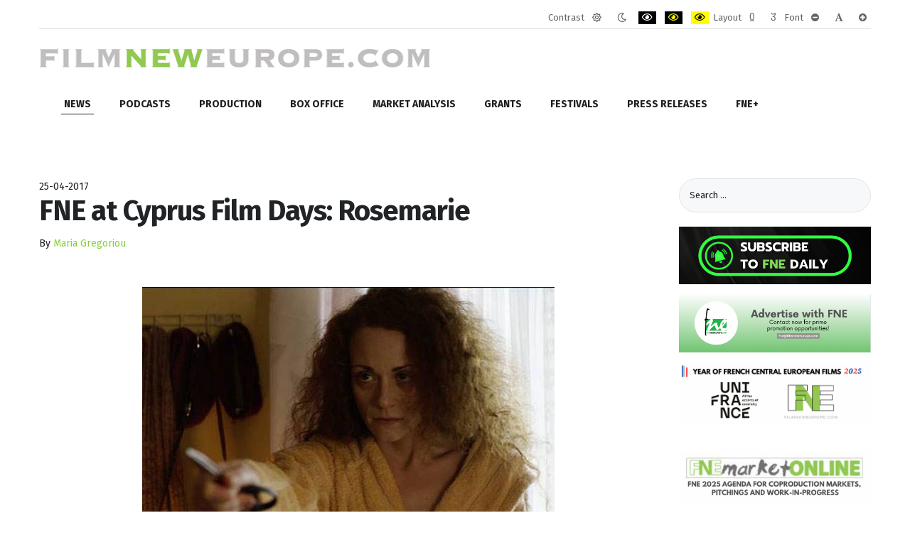

--- FILE ---
content_type: text/html; charset=utf-8
request_url: https://www.filmneweurope.com/news/cyprus-news/item/114372-fne-at-cyprus-film-days-rosemarie
body_size: 12933
content:
<!DOCTYPE html><html
xmlns="http://www.w3.org/1999/xhtml" xml:lang="en-gb" lang="en-gb" dir="ltr"><head><meta
http-equiv="X-UA-Compatible" content="IE=edge"><meta
name="viewport" content="width=device-width, initial-scale=1.0" /><meta
charset="utf-8" /><base
href="https://www.filmneweurope.com/news/cyprus-news/item/114372-fne-at-cyprus-film-days-rosemarie" /><meta
name="keywords" content="Film,Film grants,film database,Film schools,Film production,Film distribution,Film industry,Documentary film,Short film,Film company,Film studio,Filmmaking,Director,Producer,Production,Movie,Television,Eastern European film,Central European film,16mm film,8mm film,Bulgarian film,Czech Republic film,Cyprus film,Estonia film,Hungary film,Latvia film,Lithuania Film,Malta film,Poland film,Romania film,Slovenia film,Turkey film" /><meta
name="author" content="Maria Gregoriou" /><meta
name="og:url" content="https://www.filmneweurope.com/news/cyprus-news/item/114372-fne-at-cyprus-film-days-rosemarie" /><meta
name="og:type" content="article" /><meta
name="og:title" content="FNE at Cyprus Film Days: Rosemarie - FilmNewEurope.com" /><meta
name="og:description" content="NICOSIA: The feature film Rosemarie by Adonis Florides will have its world premiere at the 15th Cyrus Film Days International Festival, to take place between 27 April and 6 May 2017. Rosemarie, which was completed in 2016 through AMP Filmworks in coproduction with Andros Achilleos through the Cyprus..." /><meta
name="og:image" content="https://www.filmneweurope.com/media/k2/items/cache/3b5b859945bd510f21aabc53daa555dc_S.jpg" /><meta
name="image" content="https://www.filmneweurope.com/media/k2/items/cache/3b5b859945bd510f21aabc53daa555dc_S.jpg" /><meta
name="twitter:card" content="summary" /><meta
name="twitter:title" content="FNE at Cyprus Film Days: Rosemarie - FilmNewEurope.com" /><meta
name="twitter:description" content="NICOSIA: The feature film Rosemarie by Adonis Florides will have its world premiere at the 15th Cyrus Film Days International Festival, to take place between 27 April and 6 May 2017. Rosemarie, which..." /><meta
name="twitter:image" content="https://www.filmneweurope.com/media/k2/items/cache/3b5b859945bd510f21aabc53daa555dc_M.jpg" /><meta
name="twitter:image:alt" content="Rosemarie by Adonis Florides" /><meta
name="description" content="NICOSIA: The feature film Rosemarie by Adonis Florides will have its world premiere at the 15th Cyrus Film Days International Festival, to take place..." /><meta
name="generator" content="Joomla! - Open Source Content Management" /><title>FNE at Cyprus Film Days: Rosemarie - FilmNewEurope.com</title><link
href="/news/cyprus-news/item/114372-fne-at-cyprus-film-days-rosemarie" rel="canonical" /><link
href="/templates/jm-simple/cache/jmf_601d6330bfd666f5f909d592ff0811c4.css?v=1768485283" rel="stylesheet" /><link
href="https://cdn.jsdelivr.net/npm/magnific-popup@1.1.0/dist/magnific-popup.min.css" rel="stylesheet" /><link
href="//fonts.googleapis.com/css?family=Fira+Sans:300,400,400i,600,700&amp;display=swap&amp;subset=latin-ext" rel="stylesheet" /><link
href="//maxcdn.bootstrapcdn.com/font-awesome/4.7.0/css/font-awesome.min.css" rel="stylesheet" /><style>/* K2 - Magnific Popup Overrides */
                        .mfp-iframe-holder {padding:10px;}
                        .mfp-iframe-holder .mfp-content {max-width:100%;width:100%;height:100%;}
                        .mfp-iframe-scaler iframe {background:#fff;padding:10px;box-sizing:border-box;box-shadow:none;}
                    		.dj-hideitem { display: none !important; }

		@media (min-width: 980px) {	
			#dj-megamenu478mobile { display: none; }
		}
		@media (max-width: 979px) {
			#dj-megamenu478, #dj-megamenu478sticky, #dj-megamenu478placeholder { display: none !important; }
		}</style> <script src="/templates/jm-simple/cache/jmf_a06d8621a33e7f8af86cdfa2c6dc308f.js?v=1644685614"></script> <script src="https://cdn.jsdelivr.net/npm/magnific-popup@1.1.0/dist/jquery.magnific-popup.min.js"></script> <script src="/templates/jm-simple/cache/jmf_d50c75d32bdc8bf6779bbae948269002.js?v=1644685614"></script> <script src="/templates/jm-simple/cache/jmf_e6a2708a4d04182f6d20009393482031.js?v=1577987820" defer></script> <script type="application/ld+json">{
                    "@context": "https://schema.org",
                    "@type": "Article",
                    "mainEntityOfPage": {
                        "@type": "WebPage",
                        "@id": "https://www.filmneweurope.com/news/cyprus-news/item/114372-fne-at-cyprus-film-days-rosemarie"
                    },
                    "url": "https://www.filmneweurope.com/news/cyprus-news/item/114372-fne-at-cyprus-film-days-rosemarie",
                    "headline": "FNE at Cyprus Film Days: Rosemarie - FilmNewEurope.com",
                    "image": [
                        "https://www.filmneweurope.com/media/k2/items/cache/3b5b859945bd510f21aabc53daa555dc_XL.jpg",
                        "https://www.filmneweurope.com/media/k2/items/cache/3b5b859945bd510f21aabc53daa555dc_L.jpg",
                        "https://www.filmneweurope.com/media/k2/items/cache/3b5b859945bd510f21aabc53daa555dc_M.jpg",
                        "https://www.filmneweurope.com/media/k2/items/cache/3b5b859945bd510f21aabc53daa555dc_S.jpg",
                        "https://www.filmneweurope.com/media/k2/items/cache/3b5b859945bd510f21aabc53daa555dc_XS.jpg",
                        "https://www.filmneweurope.com/media/k2/items/cache/3b5b859945bd510f21aabc53daa555dc_Generic.jpg"
                    ],
                    "datePublished": "2017-04-25 06:26:57",
                    "dateModified": "2017-04-26 14:51:55",
                    "author": {
                        "@type": "Person",
                        "name": "Maria Gregoriou",
                        "url": "https://www.filmneweurope.com/blog/itemlist/user/637-mariagregoriou"
                    },
                    "publisher": {
                        "@type": "Organization",
                        "name": "FilmNewEurope.com",
                        "url": "https://www.filmneweurope.com/",
                        "logo": {
                            "@type": "ImageObject",
                            "name": "FilmNewEurope.com",
                            "width": "",
                            "height": "",
                            "url": "https://www.filmneweurope.com/"
                        }
                    },
                    "articleSection": "https://www.filmneweurope.com/news/cyprus-news",
                    "keywords": "Film,Film grants,film database,Film schools,Film production,Film distribution,Film industry,Documentary film,Short film,Film company,Film studio,Filmmaking,Director,Producer,Production,Movie,Television,Eastern European film,Central European film,16mm film,8mm film,Bulgarian film,Czech Republic film,Cyprus film,Estonia film,Hungary film,Latvia film,Lithuania Film,Malta film,Poland film,Romania film,Slovenia film,Turkey film",
                    "description": "NICOSIA: The feature film Rosemarie by Adonis Florides will have its world premiere at the 15th Cyrus Film Days International Festival, to take place between 27 April and 6 May 2017.",
                    "articleBody": "NICOSIA: The feature film Rosemarie by Adonis Florides will have its world premiere at the 15th Cyrus Film Days International Festival, to take place between 27 April and 6 May 2017. Rosemarie, which was completed in 2016 through AMP Filmworks in coproduction with Andros Achilleos through the Cyprus company Seahorse Films, is a drama about Costa, a television writer. Costa has to write the next episode of the series Rosemary but finds he has writer’s block. His inspiration returns when he begins spying on the family living next door and uses their lives to fuel television ratings. The 115-minute-long drama was directed and written by Adonis Florides and stars Yiannis Kokkinos, Andreas Vassiliou and Androulla Erakleous. The film, which was supported by the Ministry of Education and Culture of Cyprus, had a budget of 850,000 EUR. Production Information: AMP Filmworks Phone: + 357 22 875187   +357 22 875186 Mobile: +357 99 337685 This email address is being protected from spambots. You need JavaScript enabled to view it. http://www.filmworks.com.cy Seahorse Films This email address is being protected from spambots. You need JavaScript enabled to view it. Mobile: +357 99 675013 www.seahorsefilms.com Credits: Director: Adonis Florides Scriptwriter: Adonis Florides DoP: George Rahmatoulis Production Manager: Costas Pitsillides Production Design: Andreas Antoniou Cast: Yiannis Kokkinos, Andreas Vassiliou, Androulla Erakleous, Niovi Charalambous, Marios Ioannou, Christoforos Christoforou, Popi Avraam, Emanuela Charalambous"
                }</script> <script>JCEMediaBox.init({popup:{width:"",height:"",legacy:0,lightbox:0,shadowbox:0,resize:1,icons:1,overlay:1,overlayopacity:0.8,overlaycolor:"#000000",fadespeed:500,scalespeed:500,hideobjects:0,scrolling:"fixed",close:2,labels:{'close':'Close','next':'Next','previous':'Previous','cancel':'Cancel','numbers':'{$current} of {$total}'},cookie_expiry:"",google_viewer:0},tooltip:{className:"tooltip",opacity:0.8,speed:150,position:"br",offsets:{x: 16, y: 16}},base:"/",imgpath:"plugins/system/jcemediabox/img",theme:"standard",themecustom:"",themepath:"plugins/system/jcemediabox/themes",mediafallback:0,mediaselector:"audio,video"});jQuery(function($){ initTooltips(); $("body").on("subform-row-add", initTooltips); function initTooltips (event, container) { container = container || document;$(container).find(".hasTooltip").tooltip({"html": true,"container": "body"});} });window.cookiePath = '/';
	jQuery(function ($) {
		initChosen();
		$("body").on("subform-row-add", initChosen);

		function initChosen(event, container)
		{
			container = container || document;
			$(container).find(".advancedSelect").chosen({"disable_search_threshold":10,"search_contains":true,"allow_single_deselect":true,"placeholder_text_multiple":"Type or select some options","placeholder_text_single":"Select an option","no_results_text":"No results match"});
		}
	});
	
jQuery(document).ready(function() {
	var value, searchword = jQuery('#mod-finder-searchword403');

		// Get the current value.
		value = searchword.val();

		// If the current value equals the default value, clear it.
		searchword.on('focus', function ()
		{
			var el = jQuery(this);

			if (el.val() === 'Search ...')
			{
				el.val('');
			}
		});

		// If the current value is empty, set the previous value.
		searchword.on('blur', function ()
		{
			var el = jQuery(this);

			if (!el.val())
			{
				el.val(value);
			}
		});

		jQuery('#mod-finder-searchform403').on('submit', function (e)
		{
			e.stopPropagation();
			var advanced = jQuery('#mod-finder-advanced403');

			// Disable select boxes with no value selected.
			if (advanced.length)
			{
				advanced.find('select').each(function (index, el)
				{
					var el = jQuery(el);

					if (!el.val())
					{
						el.attr('disabled', 'disabled');
					}
				});
			}
		});
	var suggest = jQuery('#mod-finder-searchword403').autocomplete({
		serviceUrl: '/component/finder/?task=suggestions.suggest&amp;format=json&amp;tmpl=component',
		paramName: 'q',
		minChars: 1,
		maxHeight: 400,
		width: 300,
		zIndex: 9999,
		deferRequestBy: 500
	});});
	(function(){
		var cb = function() {
			var add = function(css, id) {
				if(document.getElementById(id)) return;
				
				var l = document.createElement('link'); l.rel = 'stylesheet'; l.id = id; l.href = css;
				var h = document.getElementsByTagName('head')[0]; h.appendChild(l);
			}
			add('/media/djextensions/css/animate.min.css', 'animate_min_css');
			add('/media/djextensions/css/animate.ext.css', 'animate_ext_css');
		};
		var raf = requestAnimationFrame || mozRequestAnimationFrame || webkitRequestAnimationFrame || msRequestAnimationFrame;
		if (raf) raf(cb);
		else window.addEventListener('load', cb);
	})();</script> <link
href="https://www.filmneweurope.com/images/brand/FNE_LOGO.jpg" rel="Shortcut Icon" />
 <script>(function(w,d,s,l,i){w[l]=w[l]||[];w[l].push({'gtm.start':
new Date().getTime(),event:'gtm.js'});var f=d.getElementsByTagName(s)[0],
j=d.createElement(s),dl=l!='dataLayer'?'&l='+l:'';j.async=true;j.src=
'https://www.googletagmanager.com/gtm.js?id='+i+dl;f.parentNode.insertBefore(j,f);
})(window,document,'script','dataLayer','GTM-TW3B2T5');</script> </head><body
class="      settings"><div
class="dj-offcanvas-wrapper"><div
class="dj-offcanvas-pusher"><div
class="dj-offcanvas-pusher-in"><div
id="jm-allpage"><header
id="jm-logo-nav-wrap" class="" role="banner"><div
id="jm-logo-nav"><div
id="jm-logo-nav-in" class="container-fluid"><div
id="jm-wcag" aria-hidden="true"><ul
class="jm-wcag-settings clearfix"><li
class="contrast"><ul><li
class="contrast-label"><span
class="jm-separator">Contrast</span></li><li><a
href="/news/cyprus-news?contrast=normal" class="jm-normal" title="Enable the default mode."><span
class="fa fa-sun-o" aria-hidden="true"></span><span
class="sr-only">Default mode</span></a></li><li><a
href="/news/cyprus-news?contrast=night" class="jm-night" title="Enable the night mode."><span
class="fa fa-moon-o" aria-hidden="true"></span><span
class="sr-only">Night mode</span></a></li><li><a
href="/news/cyprus-news?contrast=highcontrast" class="jm-highcontrast" title="Enable high contrast black/white mode."><span
class="fa fa-eye" aria-hidden="true"></span><span
class="sr-only">PLG_SYSTEM_JMFRAMEWORK_CONFIG_HIGH_CONTRAST1_LABEL</span></a></li><li><a
href="/news/cyprus-news?contrast=highcontrast2" class="jm-highcontrast2" title="Enable high contrast black/yellow mode."><span
class="fa fa-eye" aria-hidden="true"></span><span
class="sr-only">PLG_SYSTEM_JMFRAMEWORK_CONFIG_HIGH_CONTRAST2_LABEL</span></a></li><li><a
href="/news/cyprus-news?contrast=highcontrast3" class="jm-highcontrast3" title="Enable high contrast yellow/black mode."><span
class="fa fa-eye" aria-hidden="true"></span><span
class="sr-only">PLG_SYSTEM_JMFRAMEWORK_CONFIG_HIGH_CONTRAST3_LABEL</span></a></li></ul></li><li
class="container-width"><ul><li
class="width-label"><span
class="jm-separator">Layout</span></li><li><a
href="/news/cyprus-news?width=fixed" class="jm-fixed" title="Enable the fixed layout."><span
class="fa fa-compress" aria-hidden="true"></span><span
class="sr-only">Fixed layout</span></a></li><li><a
href="/news/cyprus-news?width=wide" class="jm-wide" title="Enable the wide layout."><span
class="fa fa-expand" aria-hidden="true"></span><span
class="sr-only">Wide layout</span></a></li></ul></li><li
class="resizer"><ul><li
class="resizer-label"><span
class="jm-separator">Font</span></li><li><a
href="/news/cyprus-news?fontsize=70" class="jm-font-smaller" title="Set smaller font"><span
class="fa fa-minus-circle" aria-hidden="true"></span><span
class="sr-only">PLG_SYSTEM_JMFRAMEWORK_CONFIG_RESIZER_SMALL_LABEL</span></a></li><li><a
href="/news/cyprus-news?fontsize=100" class="jm-font-normal" title="Set default font"><span
class="fa fa-font" aria-hidden="true"></span><span
class="sr-only">PLG_SYSTEM_JMFRAMEWORK_CONFIG_RESIZER_NORMAL_LABEL</span></a></li><li><a
href="/news/cyprus-news?fontsize=130" class="jm-font-larger" title="Set larger font"><span
class="fa fa-plus-circle" aria-hidden="true"></span><span
class="sr-only">PLG_SYSTEM_JMFRAMEWORK_CONFIG_RESIZER_LARGE_LABEL</span></a></li></ul></li></ul></div><div
id="jm-logo-nav-space"><div
id="jm-logo" class="pull-left">
<a
href="https://www.filmneweurope.com/">
<img
src="https://www.filmneweurope.com/images/logoAfterXmas.gif" alt="Film New Europe" />
</a></div><nav
id="jm-top-menu" class="pull-right " tabindex="-1" role="navigation" aria-label="Top menu"><div
class="jm-module-raw "><div
class="custom"  >
<noscript><iframe
src="https://www.googletagmanager.com/ns.html?id=GTM-TW3B2T5"
height="0" width="0" style="display:none;visibility:hidden"></iframe></noscript></div></div></nav></div></div></div></header><div
id="jm-header" class="" tabindex="-1" role="region" aria-label="Header modules"><div
id="jm-header-in" class="container-fluid"><div
class="jm-module "><div
class="jm-module-in"><div
class="jm-module-content clearfix notitle"><div
class="dj-megamenu-wrapper"><ul
id="dj-megamenu478" class="dj-megamenu dj-megamenu-override horizontalMenu "
data-options='{"wrap":null,"animIn":"fadeInUp","animOut":"zoomOut","animSpeed":"normal","openDelay":"250","closeDelay":"500","event":"mouseenter","fixed":"0","offset":"0","theme":"override","direction":"ltr","wcag":"1"}' data-trigger="979"><li
class="dj-up itemid122 first active parent"><a
class="dj-up_a active " href="/news" ><span
class="dj-drop" >News<em
class="arrow" aria-hidden="true"></em></span></a><div
class="dj-subwrap  multiple_cols subcols2" style=""><div
class="dj-subwrap-in" style="width:500px;"><div
class="dj-subcol" style="width:250px"><ul
class="dj-submenu"><li
class="itemid981 first"><a
href="/news/bosnia-herzegovina" >Bosnia-Herzegovina</a></li><li
class="itemid147"><a
href="/news/bulgaria-news" >Bulgaria</a></li><li
class="itemid148"><a
href="/news/croatia-news" >Croatia</a></li><li
class="itemid149 current active"><a
class="active " href="/news/cyprus-news" >Cyprus</a></li><li
class="itemid150"><a
href="/news/czech-news" >Czech Rep.</a></li><li
class="itemid151"><a
href="/news/estonia-news" >Estonia</a></li><li
class="itemid153"><a
href="/news/hungary-news" >Hungary</a></li><li
class="itemid154"><a
href="/news/georgia-news" >Georgia</a></li><li
class="itemid155"><a
href="/news/latvia-news" >Latvia</a></li></ul></div><div
class="dj-subcol" style="width:250px"><ul
class="dj-submenu"><li
class="itemid156 first"><a
href="/news/lithuania-news" >Lithuania</a></li><li
class="itemid674"><a
href="/news/macedonia-news" >North Macedonia</a></li><li
class="itemid157"><a
href="/news/malta-news" >Malta</a></li><li
class="itemid980"><a
href="/news/montenegro" >Montenegro</a></li><li
class="itemid158"><a
href="/news/poland-news" >Poland</a></li><li
class="itemid159"><a
href="/news/romania-news" >Romania</a></li><li
class="itemid160"><a
href="/news/slovakia-news" >Slovakia</a></li><li
class="itemid161"><a
href="/news/slovenia-news" >Slovenia</a></li><li
class="itemid675"><a
href="/news/serbia-news" >Serbia</a></li><li
class="itemid384"><a
href="/news/region" >Region</a></li></ul></div><div
style="clear:both;height:0"></div></div></div></li><li
class="dj-up itemid977"><a
class="dj-up_a  " href="/fne-podcasts" ><span >Podcasts</span></a></li><li
class="dj-up itemid120"><a
class="dj-up_a  " href="/production" ><span >Production</span></a></li><li
class="dj-up itemid123 parent separator"><a
class="dj-up_a  "   tabindex="0"><span
class="dj-drop" >Box Office<em
class="arrow" aria-hidden="true"></em></span></a><div
class="dj-subwrap  multiple_cols subcols2" style=""><div
class="dj-subwrap-in" style="width:500px;"><div
class="dj-subcol" style="width:250px"><ul
class="dj-submenu"><li
class="itemid164 first"><a
href="/box-office/bulgaria-box" >Bulgaria</a></li><li
class="itemid165"><a
href="/box-office/croatia-box" >Croatia</a></li><li
class="itemid167"><a
href="/box-office/czech-box" >Czech Republic</a></li><li
class="itemid169"><a
href="/box-office/finland-box" >Finland</a></li><li
class="itemid173"><a
href="/box-office/lithuania-box" >Lithuania</a></li></ul></div><div
class="dj-subcol" style="width:250px"><ul
class="dj-submenu"><li
class="itemid175 first"><a
href="/box-office/poland-box" >Poland</a></li><li
class="itemid176"><a
href="/box-office/romania-box" >Romania</a></li><li
class="itemid177"><a
href="/box-office/slovakia-box" >Slovakia</a></li><li
class="itemid178"><a
href="/box-office/slovenia-box" >Slovenia</a></li><li
class="itemid825"><a
href="/box-office/serbia" >Serbia</a></li></ul></div><div
style="clear:both;height:0"></div></div></div></li><li
class="dj-up itemid124 parent separator"><a
class="dj-up_a  "   tabindex="0"><span
class="dj-drop" >Market Analysis<em
class="arrow" aria-hidden="true"></em></span></a><div
class="dj-subwrap  multiple_cols subcols3" style=""><div
class="dj-subwrap-in" style="width:750px;"><div
class="dj-subcol" style="width:250px"><ul
class="dj-submenu"><li
class="itemid303 first"><a
href="/countries/bosnia-herzegovina-profile" >Bosnia and Herzegovina</a></li><li
class="itemid224"><a
href="/countries/bulgaria-profile" >Bulgaria</a></li><li
class="itemid225"><a
href="/countries/croatia-profile" >Croatia</a></li><li
class="itemid226"><a
href="/countries/cyprus-profile" >Cyprus</a></li><li
class="itemid227"><a
href="/countries/czech-profile" >Czech Republic</a></li><li
class="itemid228"><a
href="/countries/estonia-profile" >Estonia</a></li></ul></div><div
class="dj-subcol" style="width:250px"><ul
class="dj-submenu"><li
class="itemid230 first"><a
href="/countries/hungary-profile" >Hungary</a></li><li
class="itemid231"><a
href="/countries/georgia-profile" >Georgia</a></li><li
class="itemid232"><a
href="/countries/latvia-profile" >Latvia</a></li><li
class="itemid233"><a
href="/countries/lithuania-profile" >Lithuania</a></li><li
class="itemid676"><a
href="/countries/north-macedonia" >North Macedonia</a></li><li
class="itemid234"><a
href="/countries/malta-profile" >Malta</a></li></ul></div><div
class="dj-subcol" style="width:250px"><ul
class="dj-submenu"><li
class="itemid901 first"><a
href="/countries/montenegro" >Montenegro</a></li><li
class="itemid235"><a
href="/countries/poland-profile" >Poland</a></li><li
class="itemid236"><a
href="/countries/romania-profile" >Romania</a></li><li
class="itemid677"><a
href="/countries/serbia" >Serbia</a></li><li
class="itemid237"><a
href="/countries/slovakia-profile" >Slovakia</a></li><li
class="itemid238"><a
href="/countries/slovenia-profile" >Slovenia</a></li></ul></div><div
style="clear:both;height:0"></div></div></div></li><li
class="dj-up itemid126 parent separator"><a
class="dj-up_a  "   tabindex="0"><span
class="dj-drop" >Grants<em
class="arrow" aria-hidden="true"></em></span></a><div
class="dj-subwrap  multiple_cols subcols3" style=""><div
class="dj-subwrap-in" style="width:750px;"><div
class="dj-subcol" style="width:250px"><ul
class="dj-submenu"><li
class="itemid886 first"><a
href="/grants/bosnia-herzegovina" >Bosnia-Herzegovina</a></li><li
class="itemid198"><a
href="/grants/bulgaria-grants" >Bulgaria</a></li><li
class="itemid199"><a
href="/grants/croatia-grants" >Croatia</a></li><li
class="itemid200"><a
href="/grants/cyprus-grants" >Cyprus</a></li><li
class="itemid201"><a
href="/grants/czech-grants" >Czech Republic</a></li><li
class="itemid202"><a
href="/grants/estonia-grants" >Estonia</a></li></ul></div><div
class="dj-subcol" style="width:250px"><ul
class="dj-submenu"><li
class="itemid203 first"><a
href="/grants/finland-grants" >Finland</a></li><li
class="itemid204"><a
href="/grants/hungary-grants" >Hungary</a></li><li
class="itemid205"><a
href="/grants/georgia-grants" >Georgia</a></li><li
class="itemid206"><a
href="/grants/latvia-grants" >Latvia</a></li><li
class="itemid207"><a
href="/grants/lithuania-grants" >Lithuania</a></li><li
class="itemid678"><a
href="/grants/macedonia" >North Macedonia</a></li><li
class="itemid208"><a
href="/grants/malta-grants" >Malta</a></li></ul></div><div
class="dj-subcol" style="width:250px"><ul
class="dj-submenu"><li
class="itemid899 first"><a
href="/grants/montenegro" >Montenegro</a></li><li
class="itemid209"><a
href="/grants/poland-grants" >Poland</a></li><li
class="itemid210"><a
href="/grants/romania-grants" >Romania</a></li><li
class="itemid679"><a
href="/grants/serbia" >Serbia</a></li><li
class="itemid211"><a
href="/grants/slovakia-grants" >Slovakia</a></li><li
class="itemid212"><a
href="/grants/slovenia-grants" >Slovenia</a></li></ul></div><div
style="clear:both;height:0"></div></div></div></li><li
class="dj-up itemid127"><a
class="dj-up_a  " href="/festivals" ><span >Festivals</span></a></li><li
class="dj-up itemid280"><a
class="dj-up_a  " href="/press-releases" ><span >Press releases</span></a></li><li
class="dj-up itemid129 parent separator"><a
class="dj-up_a  "   tabindex="0"><span
class="dj-drop" >FNE+<em
class="arrow" aria-hidden="true"></em></span></a><div
class="dj-subwrap open-left multiple_cols subcols2" style=""><div
class="dj-subwrap-in" style="width:550px;"><div
class="dj-subcol" style="width:300px"><ul
class="dj-submenu"><li
class="itemid999 first"><a
href="/features/2021-year-of-recovery-for-film-in-visegrad-countries" >2021 Year of Recovery for Film in Visegrad Countries</a></li><li
class="itemid359"><a
href="/features/cinema" >Cinema Of The Month</a></li><li
class="itemid689"><a
href="/features/fne-unic-update" >FNE UNIC Update</a></li><li
class="itemid216"><a
href="/features/docblock" >DocBloc</a></li><li
class="itemid125"><a
href="/features/fne-tv-interview" >FNE TV</a></li><li
class="itemid214"><a
href="/features/who-is-partying-at" >Photo Gallery</a></li><li
class="itemid302"><a
href="/features/fne-market-online" >FNE Market Online</a></li></ul></div><div
class="dj-subcol" style="width:250px"><ul
class="dj-submenu"><li
class="itemid976 first separator"><a
tabindex="0">FNE Spotlight</a></li><li
class="itemid357"><a
href="/features/efp-producers-on-the-move" >EFP Producers on the Move</a></li><li
class="itemid979"><a
href="/fipresci-warsaw-critics-project-2018" >FIPRESCI Critics</a></li><li
class="itemid572"><a
href="/features/scripteast-projects" >ScripTeast Projects - 10 Years</a></li><li
class="itemid594"><a
href="/features/emerging-producers" >Ji.hlava IDFF Emerging Producers</a></li><li
class="itemid1000"><a
href="/features/green-film" >Green Film </a></li><li
class="itemid1008"><a
href="/features/fne-oscar-watch-2026" >FNE Oscar Watch 2026</a></li><li
class="itemid1002"><a
href="/features/fipresci-warsaw-critics-project-2021" >FIPRESCI Warsaw Critics Project 2021</a></li><li
class="itemid1003"><a
href="/features/film-and-games-convergence-need-to-know-news-for-investors" >Film and Games Convergence: Need to Know News for Investors</a></li><li
class="itemid673"><a
href="/features/fne-innovation" >Innovation</a></li><li
class="itemid1005"><a
href="/features/year-of-german-central-european-films-2024" >Year of German Central European Films 2024</a></li><li
class="itemid1007"><a
href="/features/year-of-french-central-european-films-2025" >Year of French Central European Films 2025</a></li></ul></div><div
style="clear:both;height:0"></div></div></div></li></ul><div
id="dj-megamenu478mobile" class="dj-megamenu-offcanvas dj-megamenu-offcanvas-light ">
<a
href="#" class="dj-mobile-open-btn" aria-label="Open mobile menu"><span
class="fa fa-bars" aria-hidden="true"></span></a><aside
id="dj-megamenu478offcanvas" class="dj-offcanvas dj-offcanvas-light " data-effect="3"><div
class="dj-offcanvas-top">
<a
href="#" class="dj-offcanvas-close-btn" aria-label="Close mobile menu"><span
class="fa fa-close" aria-hidden="true"></span></a></div><div
class="dj-offcanvas-logo">
<a
href="https://www.filmneweurope.com/">
<img src="/images/brand/logo-30-420.png" alt="FilmNewEurope.com" />
</a></div><div
class="dj-offcanvas-content"><ul
class="dj-mobile-nav dj-mobile-light "><li
class="dj-mobileitem itemid-122 active deeper parent"><a
href="/news" >News</a><ul
class="dj-mobile-nav-child"><li
class="dj-mobileitem itemid-981"><a
href="/news/bosnia-herzegovina" >Bosnia-Herzegovina</a></li><li
class="dj-mobileitem itemid-147"><a
href="/news/bulgaria-news" >Bulgaria</a></li><li
class="dj-mobileitem itemid-148"><a
href="/news/croatia-news" >Croatia</a></li><li
class="dj-mobileitem itemid-149 current active"><a
href="/news/cyprus-news" >Cyprus</a></li><li
class="dj-mobileitem itemid-150"><a
href="/news/czech-news" >Czech Rep.</a></li><li
class="dj-mobileitem itemid-151"><a
href="/news/estonia-news" >Estonia</a></li><li
class="dj-mobileitem itemid-153"><a
href="/news/hungary-news" >Hungary</a></li><li
class="dj-mobileitem itemid-154"><a
href="/news/georgia-news" >Georgia</a></li><li
class="dj-mobileitem itemid-155"><a
href="/news/latvia-news" >Latvia</a></li><li
class="dj-mobileitem itemid-156"><a
href="/news/lithuania-news" >Lithuania</a></li><li
class="dj-mobileitem itemid-674"><a
href="/news/macedonia-news" >North Macedonia</a></li><li
class="dj-mobileitem itemid-157"><a
href="/news/malta-news" >Malta</a></li><li
class="dj-mobileitem itemid-980"><a
href="/news/montenegro" >Montenegro</a></li><li
class="dj-mobileitem itemid-158"><a
href="/news/poland-news" >Poland</a></li><li
class="dj-mobileitem itemid-159"><a
href="/news/romania-news" >Romania</a></li><li
class="dj-mobileitem itemid-160"><a
href="/news/slovakia-news" >Slovakia</a></li><li
class="dj-mobileitem itemid-161"><a
href="/news/slovenia-news" >Slovenia</a></li><li
class="dj-mobileitem itemid-675"><a
href="/news/serbia-news" >Serbia</a></li><li
class="dj-mobileitem itemid-384"><a
href="/news/region" >Region</a></li></ul></li><li
class="dj-mobileitem itemid-977"><a
href="/fne-podcasts" >Podcasts</a></li><li
class="dj-mobileitem itemid-120"><a
href="/production" >Production</a></li><li
class="dj-mobileitem itemid-123 divider deeper parent"><a
tabindex="0">Box Office</a><ul
class="dj-mobile-nav-child"><li
class="dj-mobileitem itemid-164"><a
href="/box-office/bulgaria-box" >Bulgaria</a></li><li
class="dj-mobileitem itemid-165"><a
href="/box-office/croatia-box" >Croatia</a></li><li
class="dj-mobileitem itemid-167"><a
href="/box-office/czech-box" >Czech Republic</a></li><li
class="dj-mobileitem itemid-169"><a
href="/box-office/finland-box" >Finland</a></li><li
class="dj-mobileitem itemid-173"><a
href="/box-office/lithuania-box" >Lithuania</a></li><li
class="dj-mobileitem itemid-175"><a
href="/box-office/poland-box" >Poland</a></li><li
class="dj-mobileitem itemid-176"><a
href="/box-office/romania-box" >Romania</a></li><li
class="dj-mobileitem itemid-177"><a
href="/box-office/slovakia-box" >Slovakia</a></li><li
class="dj-mobileitem itemid-178"><a
href="/box-office/slovenia-box" >Slovenia</a></li><li
class="dj-mobileitem itemid-825"><a
href="/box-office/serbia" >Serbia</a></li></ul></li><li
class="dj-mobileitem itemid-124 divider deeper parent"><a
tabindex="0">Market Analysis</a><ul
class="dj-mobile-nav-child"><li
class="dj-mobileitem itemid-303"><a
href="/countries/bosnia-herzegovina-profile" >Bosnia and Herzegovina</a></li><li
class="dj-mobileitem itemid-224"><a
href="/countries/bulgaria-profile" >Bulgaria</a></li><li
class="dj-mobileitem itemid-225"><a
href="/countries/croatia-profile" >Croatia</a></li><li
class="dj-mobileitem itemid-226"><a
href="/countries/cyprus-profile" >Cyprus</a></li><li
class="dj-mobileitem itemid-227"><a
href="/countries/czech-profile" >Czech Republic</a></li><li
class="dj-mobileitem itemid-228"><a
href="/countries/estonia-profile" >Estonia</a></li><li
class="dj-mobileitem itemid-230"><a
href="/countries/hungary-profile" >Hungary</a></li><li
class="dj-mobileitem itemid-231"><a
href="/countries/georgia-profile" >Georgia</a></li><li
class="dj-mobileitem itemid-232"><a
href="/countries/latvia-profile" >Latvia</a></li><li
class="dj-mobileitem itemid-233"><a
href="/countries/lithuania-profile" >Lithuania</a></li><li
class="dj-mobileitem itemid-676"><a
href="/countries/north-macedonia" >North Macedonia</a></li><li
class="dj-mobileitem itemid-234"><a
href="/countries/malta-profile" >Malta</a></li><li
class="dj-mobileitem itemid-901"><a
href="/countries/montenegro" >Montenegro</a></li><li
class="dj-mobileitem itemid-235"><a
href="/countries/poland-profile" >Poland</a></li><li
class="dj-mobileitem itemid-236"><a
href="/countries/romania-profile" >Romania</a></li><li
class="dj-mobileitem itemid-677"><a
href="/countries/serbia" >Serbia</a></li><li
class="dj-mobileitem itemid-237"><a
href="/countries/slovakia-profile" >Slovakia</a></li><li
class="dj-mobileitem itemid-238"><a
href="/countries/slovenia-profile" >Slovenia</a></li></ul></li><li
class="dj-mobileitem itemid-126 divider deeper parent"><a
tabindex="0">Grants</a><ul
class="dj-mobile-nav-child"><li
class="dj-mobileitem itemid-886"><a
href="/grants/bosnia-herzegovina" >Bosnia-Herzegovina</a></li><li
class="dj-mobileitem itemid-198"><a
href="/grants/bulgaria-grants" >Bulgaria</a></li><li
class="dj-mobileitem itemid-199"><a
href="/grants/croatia-grants" >Croatia</a></li><li
class="dj-mobileitem itemid-200"><a
href="/grants/cyprus-grants" >Cyprus</a></li><li
class="dj-mobileitem itemid-201"><a
href="/grants/czech-grants" >Czech Republic</a></li><li
class="dj-mobileitem itemid-202"><a
href="/grants/estonia-grants" >Estonia</a></li><li
class="dj-mobileitem itemid-203"><a
href="/grants/finland-grants" >Finland</a></li><li
class="dj-mobileitem itemid-204"><a
href="/grants/hungary-grants" >Hungary</a></li><li
class="dj-mobileitem itemid-205"><a
href="/grants/georgia-grants" >Georgia</a></li><li
class="dj-mobileitem itemid-206"><a
href="/grants/latvia-grants" >Latvia</a></li><li
class="dj-mobileitem itemid-207"><a
href="/grants/lithuania-grants" >Lithuania</a></li><li
class="dj-mobileitem itemid-678"><a
href="/grants/macedonia" >North Macedonia</a></li><li
class="dj-mobileitem itemid-208"><a
href="/grants/malta-grants" >Malta</a></li><li
class="dj-mobileitem itemid-899"><a
href="/grants/montenegro" >Montenegro</a></li><li
class="dj-mobileitem itemid-209"><a
href="/grants/poland-grants" >Poland</a></li><li
class="dj-mobileitem itemid-210"><a
href="/grants/romania-grants" >Romania</a></li><li
class="dj-mobileitem itemid-679"><a
href="/grants/serbia" >Serbia</a></li><li
class="dj-mobileitem itemid-211"><a
href="/grants/slovakia-grants" >Slovakia</a></li><li
class="dj-mobileitem itemid-212"><a
href="/grants/slovenia-grants" >Slovenia</a></li></ul></li><li
class="dj-mobileitem itemid-127"><a
href="/festivals" >Festivals</a></li><li
class="dj-mobileitem itemid-280"><a
href="/press-releases" >Press releases</a></li><li
class="dj-mobileitem itemid-129 divider deeper parent"><a
tabindex="0">FNE+</a><ul
class="dj-mobile-nav-child"><li
class="dj-mobileitem itemid-999"><a
href="/features/2021-year-of-recovery-for-film-in-visegrad-countries" >2021 Year of Recovery for Film in Visegrad Countries</a></li><li
class="dj-mobileitem itemid-359"><a
href="/features/cinema" >Cinema Of The Month</a></li><li
class="dj-mobileitem itemid-689"><a
href="/features/fne-unic-update" >FNE UNIC Update</a></li><li
class="dj-mobileitem itemid-216"><a
href="/features/docblock" >DocBloc</a></li><li
class="dj-mobileitem itemid-125"><a
href="/features/fne-tv-interview" >FNE TV</a></li><li
class="dj-mobileitem itemid-214"><a
href="/features/who-is-partying-at" >Photo Gallery</a></li><li
class="dj-mobileitem itemid-302"><a
href="/features/fne-market-online" >FNE Market Online</a></li><li
class="dj-mobileitem itemid-976 divider"><a
tabindex="0">FNE Spotlight</a></li><li
class="dj-mobileitem itemid-357"><a
href="/features/efp-producers-on-the-move" >EFP Producers on the Move</a></li><li
class="dj-mobileitem itemid-979"><a
href="/fipresci-warsaw-critics-project-2018" >FIPRESCI Critics</a></li><li
class="dj-mobileitem itemid-572"><a
href="/features/scripteast-projects" >ScripTeast Projects - 10 Years</a></li><li
class="dj-mobileitem itemid-594"><a
href="/features/emerging-producers" >Ji.hlava IDFF Emerging Producers</a></li><li
class="dj-mobileitem itemid-1000"><a
href="/features/green-film" >Green Film </a></li><li
class="dj-mobileitem itemid-1008"><a
href="/features/fne-oscar-watch-2026" >FNE Oscar Watch 2026</a></li><li
class="dj-mobileitem itemid-1002"><a
href="/features/fipresci-warsaw-critics-project-2021" >FIPRESCI Warsaw Critics Project 2021</a></li><li
class="dj-mobileitem itemid-1003"><a
href="/features/film-and-games-convergence-need-to-know-news-for-investors" >Film and Games Convergence: Need to Know News for Investors</a></li><li
class="dj-mobileitem itemid-673"><a
href="/features/fne-innovation" >Innovation</a></li><li
class="dj-mobileitem itemid-1005"><a
href="/features/year-of-german-central-european-films-2024" >Year of German Central European Films 2024</a></li><li
class="dj-mobileitem itemid-1007"><a
href="/features/year-of-french-central-european-films-2025" >Year of French Central European Films 2025</a></li></ul></li></ul></div><div
class="dj-offcanvas-end" tabindex="0"></div></aside></div></div></div></div></div></div></div><div
id="jm-system-message"><div
class="container-fluid"><div
id="system-message-container"></div></div></div><div
id="jm-main" tabindex="-1"><div
class="container-fluid"><div
class="row-fluid"><div
id="jm-content" class="span9" data-xtablet="span12" data-tablet="span12" data-mobile="span12"><main
id="jm-maincontent" tabindex="-1" role="main"><span
id="startOfPageId114372"></span><div
id="k2Container" class="itemView itemIsFeatured"><div
class="itemHeader">
<span
class="itemDateCreated">
25-04-2017        </span><h2 class="itemTitle">
FNE at Cyprus Film Days: Rosemarie</h2>
<span
class="itemAuthor">
By                        <a
rel="author" href="/blog/itemlist/user/637-mariagregoriou">Maria Gregoriou</a>
</span></div><div
class="itemToolbar"><ul></ul><div
class="clr"></div></div><div
class="itemBody"><div
class="itemImageBlock">
<span
class="itemImage">
<a
data-k2-modal="image" href="/media/k2/items/cache/3b5b859945bd510f21aabc53daa555dc_XL.jpg" title="Click to preview image">
<img
src="/media/k2/items/cache/3b5b859945bd510f21aabc53daa555dc_L.jpg" alt="Rosemarie by Adonis Florides" style="width:580px; height:auto;" />
</a>
</span>
<span
class="itemImageCaption">Rosemarie by Adonis Florides</span><div
class="clr"></div></div><div
class="itemIntroText">
<p>NICOSIA: The feature film <em>Rosemarie</em> by Adonis Florides will have its world premiere at the<a
href="https://www.cyprusfilmdays.com/index.php"> 15th Cyrus Film Days International Festival,</a> to take place between 27 April and 6 May 2017.</p></div><div
class="itemFullText">
<p><em>Rosemarie</em>, which was completed in 2016 through <a
href="http://www.filmworks.com.cy/">AMP Filmworks </a>in coproduction with Andros Achilleos through the Cyprus company <a
href="http://www.seahorsefilms.com/">Seahorse Films</a>, is a drama about Costa, a television writer. Costa has to write the next episode of the series <em>Rosemary</em> but finds he has writer’s block. His inspiration returns when he begins spying on the family living next door and uses their lives to fuel television ratings.</p>
<p>The 115-minute-long drama was directed and written by Adonis Florides and stars Yiannis Kokkinos, Andreas Vassiliou and Androulla Erakleous. The film, which was supported by the <a
href="http://www.moec.gov.cy/en/">Ministry of Education and Culture of Cyprus</a>, had a budget of 850,000 EUR.</p>
<p><strong>Production Information:</strong></p>
<p>AMP Filmworks<br
/> Phone: + 357 22 875187   +357 22 875186<br
/> Mobile: +357 99 337685<br
/> <img src="/images/film_stills/Rosemarie-by-Adonis-Florides-2.jpg" alt="Rosemarie by Adonis Florides" width="200" height="133" style="margin: 5px; float: right;" title="Rosemarie by Adonis Florides" /><span
id="cloakec819368b92657f8052c2c55f5fc99ee">This email address is being protected from spambots. You need JavaScript enabled to view it.</span><script type='text/javascript'>document.getElementById('cloakec819368b92657f8052c2c55f5fc99ee').innerHTML = '';
				var prefix = '&#109;a' + 'i&#108;' + '&#116;o';
				var path = 'hr' + 'ef' + '=';
				var addyec819368b92657f8052c2c55f5fc99ee = '&#105;nf&#111;' + '&#64;';
				addyec819368b92657f8052c2c55f5fc99ee = addyec819368b92657f8052c2c55f5fc99ee + 'f&#105;lmw&#111;rks' + '&#46;' + 'c&#111;m' + '&#46;' + 'cy';
				var addy_textec819368b92657f8052c2c55f5fc99ee = '&#105;nf&#111;' + '&#64;' + 'f&#105;lmw&#111;rks' + '&#46;' + 'c&#111;m' + '&#46;' + 'cy';document.getElementById('cloakec819368b92657f8052c2c55f5fc99ee').innerHTML += '<a ' + path + '\'' + prefix + ':' + addyec819368b92657f8052c2c55f5fc99ee + '\'>'+addy_textec819368b92657f8052c2c55f5fc99ee+'<\/a>';</script><br
/> <a
href="http://www.filmworks.com.cy/">http://www.filmworks.com.cy</a></p>
<p>Seahorse Films<br
/> <span
id="cloakd65a0d9a226e8695493a446104492acb">This email address is being protected from spambots. You need JavaScript enabled to view it.</span><script type='text/javascript'>document.getElementById('cloakd65a0d9a226e8695493a446104492acb').innerHTML = '';
				var prefix = '&#109;a' + 'i&#108;' + '&#116;o';
				var path = 'hr' + 'ef' + '=';
				var addyd65a0d9a226e8695493a446104492acb = '&#97;ndr&#111;s' + '&#64;';
				addyd65a0d9a226e8695493a446104492acb = addyd65a0d9a226e8695493a446104492acb + 's&#101;&#97;h&#111;rs&#101;f&#105;lms' + '&#46;' + 'c&#111;m';
				var addy_textd65a0d9a226e8695493a446104492acb = '&#97;ndr&#111;s' + '&#64;' + 's&#101;&#97;h&#111;rs&#101;f&#105;lms' + '&#46;' + 'c&#111;m';document.getElementById('cloakd65a0d9a226e8695493a446104492acb').innerHTML += '<a ' + path + '\'' + prefix + ':' + addyd65a0d9a226e8695493a446104492acb + '\'>'+addy_textd65a0d9a226e8695493a446104492acb+'<\/a>';</script><br
/> Mobile: +357 99 675013<br
/> <a
href="http://www.seahorsefilms.com/">www.seahorsefilms.com</a></p>
<p><strong>Credits:</strong></p>
<p><br
/> Director: Adonis Florides<br
/> Scriptwriter: Adonis Florides<br
/> DoP: George Rahmatoulis<br
/> Production Manager: Costas Pitsillides<br
/> Production Design: Andreas Antoniou<br
/> Cast: Yiannis Kokkinos, Andreas Vassiliou, Androulla Erakleous, Niovi Charalambous, Marios Ioannou, Christoforos Christoforou, Popi Avraam, Emanuela Charalambous</p></div><div
class="clr"></div><div
class="clr"></div></div><div
class="itemSocialSharing"><div
class="addthis_inline_share_toolbox_eks9"></div><div
class="clr"></div></div><div
class="itemLinks"><div
class="itemCategory">
<span>Published in</span>
<a
href="/news/cyprus-news">Cyprus</a></div><div
class="clr"></div></div><div
class="row related-fne"><div
class="span6"><div
class="itemAuthorLatest"><h3>Latest from Maria Gregoriou</h3><ul><li
class="even">
<a
href="/news/cyprus-news/item/117130-cyprus-film-summit-2018-presents-cyprus-as-film-destination">Cyprus to Offer New Incentives Package for Film Productions</a></li><li
class="odd">
<a
href="/news/cyprus-news/item/116974-cyprus-launches-film-industry-promotion-scheme">Cyprus Launches Film Industry Promotion and Incentives Scheme</a></li><li
class="even">
<a
href="/news/cyprus-news/item/116614-festivals-veronique-meriadec-s-a-thousand-pieces-wins-13th-cyprus-iff">FESTIVALS: Veronique Meriadec's A Thousand Pieces Wins 13th Cyprus IFF</a></li><li
class="odd">
<a
href="/news/cyprus-news/item/116581-fne-at-paphos-iff-iran-and-belgium-win-top-prizes-at-cyprus-fest">FNE at Paphos IFF:  Iran and Belgium Win Top Prizes at Cyprus Fest</a></li><li
class="even">
<a
href="/news/cyprus-news/item/116558-festivals-paphos-iff-screens-short-films">FESTIVALS: Paphos IFF Screens Short Films</a></li><li
class="odd">
<a
href="/news/cyprus-news/item/116557-festivals-eighteen-films-compete-at-cyprus-iff">FESTIVALS: Eighteen Films Compete at Cyprus IFF</a></li></ul><div
class="clr"></div></div></div><div
class="span6"></div></div><div
class="clr"></div><div
class="itemNavigation">
<span
class="itemNavigationTitle">More in this category:</span><a
class="itemPrevious" href="/news/cyprus-news/item/114371-fne-at-cyprus-film-days-boy-on-the-bridge">&laquo; FNE at Cyprus Film Days: Boy on the Bridge</a>
<a
class="itemNext" href="/news/cyprus-news/item/114435-fne-at-cyprus-film-days-international-festival-rosemarie-wins-2017-festival">FNE at Cyprus Film Days International Festival: Rosemarie wins 2017 Festival &raquo;</a></div><div
class="clr"></div></div></main></div><aside
id="jm-left" class="span3" data-xtablet="span12 first-span" data-tablet="span12 first-span" data-mobile="span12 first-span" role="complementary" aria-label="Left column navigation"><div
class=""><div
class="jm-module  search-full"><div
class="jm-module-in"><div
class="jm-module-content clearfix notitle"><div
class="finder search-full"><form
id="mod-finder-searchform403" action="/search" method="get" class="form-search" role="search">
<label
for="mod-finder-searchword403" class="element-invisible finder search-full">Search</label><input
type="text" name="q" id="mod-finder-searchword403" class="search-query input-medium" size="25" value="" placeholder="Search ..."/></form></div></div></div></div><div
class="jm-module  banners"><div
class="jm-module-in"><div
class="jm-module-content clearfix notitle"><div
class="custom banners"  >
<p><a
href="https://forms.gle/atkzEHKJ6dPKaaH86"><img src="/images/Zrzut_ekranu_2024-02-19_o_16.16.50.png" alt="Zrzut ekranu 2024 02 19 o 16.16.50" width="325" height="99" /></a></p>
<p><a
href="mailto:fne@filmneweurope.com?bcc=anna.shevchenko@filmneweurope.com&amp;subject=Advertise%20with%20FNE" target="_top"><img src="/images/Contact_us_banner.png" alt="Contact us banner" width="325" height="98" /></a></p>
<p><a href="/features/year-of-french-central-european-films-2025"><img src="/images/FNE_YoFCEF_2025_banner.png" alt="FNE YoFCEF 2025 banner" width="325" /></a></p></div></div></div></div><div
class="jm-module "><div
class="jm-module-in"><div
class="jm-module-content clearfix notitle"><div
class="custom"  >
<p><a
href="https://www.filmneweurope.com/features/fne-market-online/item/126598-fne-2025-agenda-for-coproduction-markets-pitchings-and-work-in-progress"><img src="/images/FILES/Zrzut_ekranu_2025-02-12_o_20.12.39.png" alt="Zrzut ekranu 2025 02 12 o 20.12.39" width="325" height="90" style="display: block; margin-left: auto; margin-right: auto;" /></a></p></div></div></div></div><div
class="jm-module  nomargin"><div
class="jm-module-in"><div
class="jm-module-content clearfix notitle"><div
class="custom nomargin"  ><div>&nbsp;</div><div><a
href="/fne-podcasts/itemlist/category/237"><img src="/images/brand/FNE_PODCASTS_300px.jpg" alt="FNE PODCASTS 300px" style="display: block; margin-left: auto; margin-right: auto;" /></a></div></div></div></div></div><div
class="jm-module  right-column-links"><div
class="jm-module-in"><div
class="jm-module-content clearfix notitle"><div
id="k2ModuleBox510" class="k2ItemsBlock  right-column-links"><div
class="ul"><li
class=" even lastItem"><div
class="headline-image">
<a
class="moduleItemImage" href="/fne-podcasts/item/127553-fne-podcast-producers-alena-vandasova-martin-vandas-kolja-saksida-tales-from-the-magic-garden" title="Continue reading &quot;FNE Podcast: Producers Alena Vandasov&aacute;, Martin Vandas, Kolja Saksida (Tales from the Magic Garden)&quot;">
<img
src="/media/k2/items/cache/9a1211b570894d9ca757268d668ebc85_S.jpg" alt="FNE Podcast: Producers Alena Vandasov&aacute;, Martin Vandas, Kolja Saksida (Tales from the Magic Garden)" />
</a></div>
<a
class="moduleItemTitle" href="/fne-podcasts/item/127553-fne-podcast-producers-alena-vandasova-martin-vandas-kolja-saksida-tales-from-the-magic-garden">FNE Podcast: Producers Alena Vandasová, Martin Vandas, Kolja Saksida (Tales from the Magic Garden)</a><div
class="moduleItemIntrotext"></div></li><div
class="clearList"></div></ul></div></div></div></div><div
class="jm-module "><div
class="jm-module-in"><div
class="jm-module-content clearfix notitle"><div
class="custom"  >
<p><a
href="https://www.filmneweurope.com/features/fne-oscar-watch-2026"><img src="/images/banners/2017/FNEOscars2026.png" alt="FNEOscars2026" width="300" height="168" style="float: left;" /></a></p></div></div></div></div><div
class="jm-module  banners"><div
class="jm-module-in"><div
class="jm-module-content clearfix notitle"><div
class="custom banners"  >
<p><a href="/news/region/item/122985-fne-stands-in-solidarity-with-ukrainian-people" style="background-color: initial;"><img src="/images/banners/2020/FNEUASolidarity.jpg" alt="FNEUASolidarity" width="325" height="217" /></a><a href="/news/region/item/122985-fne-stands-in-solidarity-with-ukrainian-people" style="background-color: initial;"></a></p>
<p><a href="/news/region/item/122985-fne-stands-in-solidarity-with-ukrainian-people">Click Here for Statements from European Film Organisations</a></p>
<p><a
href="https://www.europeanfilmawards.eu/efa-movie/tales-from-the-magic-garden/"><img src="/images/banners/2017/EFA-promo-ZVVIKS_animated-gif-325x230-px.gif" alt="EFA promo ZVVIKS animated gif 325x230 px" /></a></p>
<p><a
href="https://www.europeanfilmawards.eu/efa-movie/dog-of-god/"><img src="/images/banners/2017/DOG-325x320px-EFA.jpg" alt="DOG 325x320px EFA" /></a></p>
<p><a
href="https://www.youtube.com/shorts/C_rgdGwIkw0"><img src="/images/banners/2017/Hurikan_300x250_shortlist.gif" alt="Hurikan 300x250 shortlist" width="325" height="271" /></a></p>
<p><a
href="https://www.youtube.com/watch?v=IahZmqHIfE0"><img src="/images/banners/2017/I_Died_in_Irpin_300x250_shortlist.gif" alt="I Died in Irpin 300x250 shortlist" width="325" height="271" /></a></p>
<p><a
href="https://www.wemw.it/"><img src="/images/banners/2017/When-East-Meets-West-2026.png" alt="When East Meets West 2026" width="325" height="104" /></a></p>
<p><a
href="https://www.european-work-in-progress.eu/"><img src="/images/EWIPIFDS_web_325x230_3.jpg" alt="EWIPIFDS web 325x230 3" /></a></p>
<p><a
href="https://ckf.waw.pl/aktualnosci"><img src="/images/CKF_logo_na_jasnym_rgb.png" alt="CKF logo na jasnym rgb" width="325" height="190" /></a></p>
<p><a
href="http://www.sfp.org.pl" style="background-color: initial;"><img src="/images/logo_55_YEARS_SFP__nazwa_biale_tlo_poziom.jpg" alt="logo 55 YEARS SFP nazwa biale tlo poziom" width="325" /></a></p>
<p><a
href="https://www.zapa.org.pl/"><img src="/images/Logo_ZAPA.jpg" alt="Logo ZAPA" width="150" height="171" style="display: block; margin-left: auto; margin-right: auto;" /></a></p>
<p><a
href="http://www.mwfc.pl/en/" style="background-color: initial;"><img src="/images/MazoviaWarsawFilm-Fund-logo.jpg" alt="MazoviaWarsawFilm Fund logo" width="325" height="216" /></a></p>
<p><a
href="https://www.fcs.rs/en/"><img src="/images/Zrzut_ekranu_2025-05-15_o_16.49.18.png" alt="Zrzut ekranu 2025 05 15 o 16.49.18" width="325" /></a></p>
<p><a
href="https://www.europeanfilmacademy.org/"><img src="/images/FNE%20Critics/Zrzut_ekranu_2024-08-30_o_16.20.44.png" alt="Zrzut ekranu 2024 08 30 o 16.20.44" width="325" height="275" /></a></p></div></div></div></div><div
class="jm-module  banners"><div
class="jm-module-in"><div
class="jm-module-content clearfix notitle"><div
class="custom banners"  >
<p><a
href="/fneassoc"><img
src="/images/modules/fneAssocLogo315.jpg" alt="fneAssocLogo315" style="display: block; margin-left: auto; margin-right: auto;" /></a></p></div></div></div></div></div></aside></div></div></div><div
id="jm-bottom1" class="" tabindex="-1" role="region" aria-label="Bottom1 modules"><div
class="container-fluid"><div
class="row-fluid jm-flexiblock jm-bottom1"><div
class="span12"  data-default="span12" data-wide="span12" data-normal="span12" data-xtablet="span12" data-tablet="span100" data-mobile="span100"><div
class="jm-module "><div
class="jm-module-in"><div
class="jm-module-content clearfix notitle"><div
style="border: 0px !important;"><div
id="djslider-loader498" class="djslider-loader djslider-loader-default" data-animation='{"auto":"1","looponce":"0","transition":"linear","css3transition":"linear","duration":400,"delay":3400}' data-djslider='{"id":"498","slider_type":"0","slide_size":140,"visible_slides":"7","direction":"left","show_buttons":"0","show_arrows":"1","preload":"800","css3":"1"}'><div
id="djslider498" class="djslider djslider-default img-vcenter" style="height: 120px; width: 960px;"><div
id="slider-container498" class="slider-container" ><ul
id="slider498" class="djslider-in"><li
style="margin: 0 20px 0px 0 !important; height: 120px; width: 120px;">
<img
class="dj-image" src="/images/partners/polish-filmmakers-association.jpg" alt="Polish Film Makers"  style="width: 100%; height: auto;"/></li><li
style="margin: 0 20px 0px 0 !important; height: 120px; width: 120px;">
<a
rel="nofollow" href="https://nfi.hu/en" target="_blank">
<img
class="dj-image" src="/images/partners/nfi_logo_hungary.jpg" alt="Hungary nfi logo"  style="width: 100%; height: auto;"/>
</a></li><li
style="margin: 0 20px 0px 0 !important; height: 120px; width: 120px;">
<a
rel="nofollow" href="http://www.gnfc.ge/eng/home" target="_self">
<img
class="dj-image" src="/images/partners/Geogia.jpg" alt="Georgia "  style="width: 100%; height: auto;"/>
</a></li><li
style="margin: 0 20px 0px 0 !important; height: 120px; width: 120px;">
<a
rel="nofollow" href="https://www.filmi.ee/en" target="_self">
<img
class="dj-image" src="/images/partners/Estonia.jpg" alt="Estonia "  style="width: 100%; height: auto;"/>
</a></li><li
style="margin: 0 20px 0px 0 !important; height: 120px; width: 120px;">
<a
rel="nofollow" href="http://www.moec.gov.cy/en/" target="_self">
<img
class="dj-image" src="/images/partners/Cypruslogo.jpg" alt="Cyprus"  style="width: 100%; height: auto;"/>
</a></li><li
style="margin: 0 20px 0px 0 !important; height: 120px; width: 120px;">
<a
rel="nofollow" href="https://www.filmcenter.cz/en/home" target="_self">
<img
class="dj-image" src="/images/partners/czech_1.JPG" alt="Czech Republic"  style="width: 100%; height: auto;"/>
</a></li><li
style="margin: 0 20px 0px 0 !important; height: 120px; width: 120px;">
<a
rel="nofollow" href="https://www.havc.hr/eng/about-us" target="_self">
<img
class="dj-image" src="/images/partners/Croatia.JPG" alt="Croatia"  style="width: 100%; height: auto;"/>
</a></li><li
style="margin: 0 20px 0px 0 !important; height: 120px; width: 120px;">
<a
rel="nofollow" href="https://www.nfc.bg/en/" target="_self">
<img
class="dj-image" src="/images/partners/bulgarian_nfc_klein.jpg" alt="Bulgaria"  style="width: 100%; height: auto;"/>
</a></li><li
style="margin: 0 20px 0px 0 !important; height: 120px; width: 120px;">
<a
rel="nofollow" href="http://bhfilm.ba/" target="_self">
<img
class="dj-image" src="/images/partners/BiH.jpg" alt="BiH"  style="width: 100%; height: auto;"/>
</a></li><li
style="margin: 0 20px 0px 0 !important; height: 120px; width: 120px;">
<a
rel="nofollow" href="https://www.film-center.si/en/" target="_self">
<img
class="dj-image" src="/images/partners/Slovenia.JPG" alt="Slovenia "  style="width: 100%; height: auto;"/>
</a></li><li
style="margin: 0 20px 0px 0 !important; height: 120px; width: 120px;">
<a
rel="nofollow" href="http://www.sfu.sk/en" target="_self">
<img
class="dj-image" src="/images/partners/SlovakFilmInstitute.jpg" alt="Slovakia "  style="width: 100%; height: auto;"/>
</a></li><li
style="margin: 0 20px 0px 0 !important; height: 120px; width: 120px;">
<a
rel="nofollow" href="http://cnc.gov.ro/?page_id=52968" target="_self">
<img
class="dj-image" src="/images/partners/Romania.jpg" alt="Romania "  style="width: 100%; height: auto;"/>
</a></li><li
style="margin: 0 20px 0px 0 !important; height: 120px; width: 120px;">
<a
rel="nofollow" href="http://filmfund.gov.mk/en/home-3/  " target="_self">
<img
class="dj-image" src="/images/partners/North_Macedonia.jpg" alt="North Macedonia "  style="width: 100%; height: auto;"/>
</a></li><li
style="margin: 0 20px 0px 0 !important; height: 120px; width: 120px;">
<a
rel="nofollow" href="http://fccg.me/en/" target="_self">
<img
class="dj-image" src="/images/partners/Montenegro.jpg" alt="Montenegro "  style="width: 100%; height: auto;"/>
</a></li><li
style="margin: 0 20px 0px 0 !important; height: 120px; width: 120px;">
<a
rel="nofollow" href="https://maltafilmcommission.com/" target="_self">
<img
class="dj-image" src="/images/partners/malta.jpg" alt="Malta "  style="width: 100%; height: auto;"/>
</a></li><li
style="margin: 0 20px 0px 0 !important; height: 120px; width: 120px;">
<a
rel="nofollow" href="http://www.lkc.lt/en/" target="_self">
<img
class="dj-image" src="/images/partners/lithuania.jpg" alt="Lithuania "  style="width: 100%; height: auto;"/>
</a></li><li
style="margin: 0 20px 0px 0 !important; height: 120px; width: 120px;">
<a
rel="nofollow" href="http://nkc.gov.lv/en/" target="_self">
<img
class="dj-image" src="/images/partners/Latvia.jpg" alt="Latvia "  style="width: 100%; height: auto;"/>
</a></li></ul></div><div
id="navigation498" class="navigation-container" style="top: 33.333333333333%; margin: 0 1.0416666666667%;">
<img
id="prev498" class="prev-button showOnHover" src="/modules/mod_djimageslider/themes/default/images/prev.png" alt="Previous" />
<img
id="next498" class="next-button showOnHover" src="/modules/mod_djimageslider/themes/default/images/next.png" alt="Next" /></div></div></div></div><div
class="djslider-end" style="clear: both"></div></div></div></div></div></div></div></div><div
id="jm-footer-mod" class="" tabindex="-1" role="region" aria-label="Footer modules"><div
id="jm-footer-mod-in" class="container-fluid"><div
class="row-fluid jm-flexiblock jm-footer"><div
class="span6"  data-default="span6" data-wide="span6" data-normal="span6" data-xtablet="span6" data-tablet="span100" data-mobile="span100"><div
class="jm-module "><div
class="jm-module-in"><div
class="jm-module-content clearfix notitle"><div
class="custom"  >
<p><img src="/images/brand/logo-45-630.png" alt="" width="378" height="27" /></p>
<p
style="font-size: 80%;">The Film New Europe (FNE) Association is the networking platform for film professionals in the CEE/SEE/Baltics region. The webportal and FNE newswire was chosen as the MAIN TOOL to achieve the network’s objectives of the sharing of know how, visibility of regional cultural diversity and finally the VOICE of the region.</p>
<p
style="font-size: 80%;">FNE’s objectives include VISIBILITY for the region and AUDIENCES for films by providing a special focus on the region.</p></div></div></div></div></div><div
class="span6"  data-default="span6" data-wide="span6" data-normal="span6" data-xtablet="span6" data-tablet="span100 first-span" data-mobile="span100 first-span"><div
class="jm-module  footer-explore"><div
class="jm-module-in"><h3 class="jm-title "><span>EXPLORE</span> <span>THE</span> <span>FNE</span> <span>RESOURCES</span></h3><div
class="jm-module-content clearfix "><div
class="custom footer-explore"  ><div
class=""><div
class="span6"><a
href="/fne-fipresci-critics-archive">FNE FIPRESCI Critics</a><br
/><a
href="/fneassoc">FNE Association</a><br
/><a
href="/fne-innovation">FNE Innovation</a></div><div
class="span6"><a
href="/search">Advanced Search</a><br
/><a
href="/archives" rel="nofollow">Archives</a></div></div></div></div></div></div></div></div></div></div><footer
id="jm-footer" tabindex="-1" role="contentinfo" aria-label="Copyrights"><div
id="jm-footer-in" class="container-fluid"><div
id="jm-copyrights" class=""><div
class="custom"  >
<p><a
href="/privacy-policy">Privacy Policy</a> | <a
href="/partners">Partners</a> | <a
href="http://filmneweurope.com/contact-us">Contact Us </a>| <a
href="/about-us">About Us</a> | Copyright © 2022 FilmNewEurope.com. All Rights Reserved</p><div
style="display:none;"><a
rel="me" href="https://dadalo.pl/@fne">Mastodon</a></div></div></div><div
id="jm-poweredby">
Webdesign & server by <a
href="https://www.cenobitz.com" target="_blank" rel="nofollow">Cenobitz.com Joomla Warszawa</a></div></div></footer><div
id="jm-back-top">
<a
href="#"><span
class="sr-only">Back to top button</span></a></div><div
id="jm-debug"><div
class="container-fluid"><div
class="row-fluid"><div
class="custom"  >
 <script type="text/javascript" src="//s7.addthis.com/js/300/addthis_widget.js#pubid=ra-5975d43cc82b1850"></script></div></div></div></div></div></div></div></div></body></html>